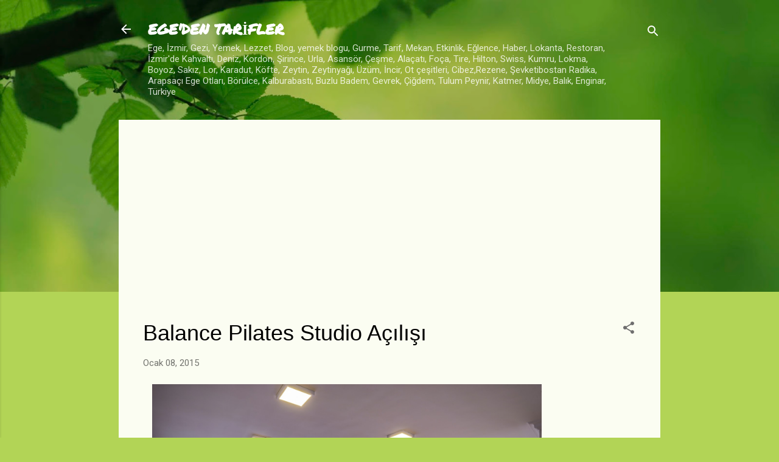

--- FILE ---
content_type: text/html; charset=utf-8
request_url: https://www.google.com/recaptcha/api2/aframe
body_size: 266
content:
<!DOCTYPE HTML><html><head><meta http-equiv="content-type" content="text/html; charset=UTF-8"></head><body><script nonce="UXuo1sIE1ccT83A8xIaKkQ">/** Anti-fraud and anti-abuse applications only. See google.com/recaptcha */ try{var clients={'sodar':'https://pagead2.googlesyndication.com/pagead/sodar?'};window.addEventListener("message",function(a){try{if(a.source===window.parent){var b=JSON.parse(a.data);var c=clients[b['id']];if(c){var d=document.createElement('img');d.src=c+b['params']+'&rc='+(localStorage.getItem("rc::a")?sessionStorage.getItem("rc::b"):"");window.document.body.appendChild(d);sessionStorage.setItem("rc::e",parseInt(sessionStorage.getItem("rc::e")||0)+1);localStorage.setItem("rc::h",'1769056639149');}}}catch(b){}});window.parent.postMessage("_grecaptcha_ready", "*");}catch(b){}</script></body></html>